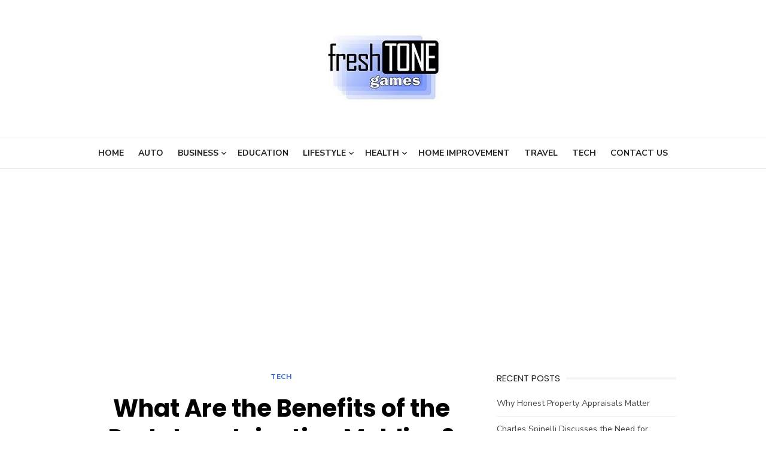

--- FILE ---
content_type: text/html; charset=UTF-8
request_url: https://freshtonegames.com/what-are-the-benefits-of-the-prototype-injection-molding/
body_size: 17211
content:
<!DOCTYPE html>
<html lang="en-US">
<head>
	<meta charset="UTF-8">
	<meta name="viewport" content="width=device-width, initial-scale=1">
	<link rel="profile" href="http://gmpg.org/xfn/11">
		<link rel="pingback" href="https://freshtonegames.com/xmlrpc.php">
		<title>What Are the Benefits of the Prototype Injection Molding? | Freshtonegames.com</title>
    <style>
        #wpadminbar #wp-admin-bar-p404_free_top_button .ab-icon:before {
            content: "\f103";
            color:red;
            top: 2px;
        }
    </style>
    <meta name='robots' content='max-image-preview:large' />
	<style>img:is([sizes="auto" i], [sizes^="auto," i]) { contain-intrinsic-size: 3000px 1500px }</style>
	
<!-- All In One SEO Pack 3.6.2[260,340] -->
<meta name="description"  content="In various industries, prototype injection moldingis accessed for the production of the machine parts. It becomes one of the highly necessary methods to produce the parts to complete" />

<script type="application/ld+json" class="aioseop-schema">{"@context":"https://schema.org","@graph":[{"@type":"Organization","@id":"https://freshtonegames.com/#organization","url":"https://freshtonegames.com/","name":"My Blog","sameAs":[],"logo":{"@type":"ImageObject","@id":"https://freshtonegames.com/#logo","url":"https://freshtonegames.com/wp-content/uploads/2019/10/cropped-freshtonegames.jpg","caption":""},"image":{"@id":"https://freshtonegames.com/#logo"}},{"@type":"WebSite","@id":"https://freshtonegames.com/#website","url":"https://freshtonegames.com/","name":"My Blog","publisher":{"@id":"https://freshtonegames.com/#organization"}},{"@type":"WebPage","@id":"https://freshtonegames.com/what-are-the-benefits-of-the-prototype-injection-molding/#webpage","url":"https://freshtonegames.com/what-are-the-benefits-of-the-prototype-injection-molding/","inLanguage":"en-US","name":"What Are the Benefits of the Prototype Injection Molding?","isPartOf":{"@id":"https://freshtonegames.com/#website"},"breadcrumb":{"@id":"https://freshtonegames.com/what-are-the-benefits-of-the-prototype-injection-molding/#breadcrumblist"},"description":"In various industries, prototype injection moldingis accessed for the production of the machine parts. It becomes one of the highly necessary methods to produce the parts to complete","image":{"@type":"ImageObject","@id":"https://freshtonegames.com/what-are-the-benefits-of-the-prototype-injection-molding/#primaryimage","url":"https://freshtonegames.com/wp-content/uploads/2019/11/Benefits-of-the-Prototype-Injection-Molding.png","width":1029,"height":781},"primaryImageOfPage":{"@id":"https://freshtonegames.com/what-are-the-benefits-of-the-prototype-injection-molding/#primaryimage"},"datePublished":"2019-11-04T15:45:54+00:00","dateModified":"2019-11-04T15:45:54+00:00"},{"@type":"Article","@id":"https://freshtonegames.com/what-are-the-benefits-of-the-prototype-injection-molding/#article","isPartOf":{"@id":"https://freshtonegames.com/what-are-the-benefits-of-the-prototype-injection-molding/#webpage"},"author":{"@id":"https://freshtonegames.com/author/admin/#author"},"headline":"What Are the Benefits of the Prototype Injection Molding?","datePublished":"2019-11-04T15:45:54+00:00","dateModified":"2019-11-04T15:45:54+00:00","commentCount":0,"mainEntityOfPage":{"@id":"https://freshtonegames.com/what-are-the-benefits-of-the-prototype-injection-molding/#webpage"},"publisher":{"@id":"https://freshtonegames.com/#organization"},"articleSection":"Tech","image":{"@type":"ImageObject","@id":"https://freshtonegames.com/what-are-the-benefits-of-the-prototype-injection-molding/#primaryimage","url":"https://freshtonegames.com/wp-content/uploads/2019/11/Benefits-of-the-Prototype-Injection-Molding.png","width":1029,"height":781}},{"@type":"Person","@id":"https://freshtonegames.com/author/admin/#author","name":"admin","sameAs":[],"image":{"@type":"ImageObject","@id":"https://freshtonegames.com/#personlogo","url":"https://secure.gravatar.com/avatar/b9d7e9ea181ed517173a1ca2bf2a3ad26258f8740ca63cec0ced806cfd3d27f2?s=96&d=mm&r=g","width":96,"height":96,"caption":"admin"}},{"@type":"BreadcrumbList","@id":"https://freshtonegames.com/what-are-the-benefits-of-the-prototype-injection-molding/#breadcrumblist","itemListElement":[{"@type":"ListItem","position":1,"item":{"@type":"WebPage","@id":"https://freshtonegames.com/","url":"https://freshtonegames.com/","name":"Fresh Tone Games Latest News Portal | Freshtonegames.com"}},{"@type":"ListItem","position":2,"item":{"@type":"WebPage","@id":"https://freshtonegames.com/what-are-the-benefits-of-the-prototype-injection-molding/","url":"https://freshtonegames.com/what-are-the-benefits-of-the-prototype-injection-molding/","name":"What Are the Benefits of the Prototype Injection Molding?"}}]}]}</script>
<link rel="canonical" href="https://freshtonegames.com/what-are-the-benefits-of-the-prototype-injection-molding/" />
<!-- All In One SEO Pack -->
<link rel='dns-prefetch' href='//fonts.googleapis.com' />
<link href='https://fonts.gstatic.com' crossorigin rel='preconnect' />
<link rel="alternate" type="application/rss+xml" title="My Blog &raquo; Feed" href="https://freshtonegames.com/feed/" />
<link rel="alternate" type="application/rss+xml" title="My Blog &raquo; Comments Feed" href="https://freshtonegames.com/comments/feed/" />
<link rel="alternate" type="application/rss+xml" title="My Blog &raquo; What Are the Benefits of the Prototype Injection Molding? Comments Feed" href="https://freshtonegames.com/what-are-the-benefits-of-the-prototype-injection-molding/feed/" />
<script type="text/javascript">
/* <![CDATA[ */
window._wpemojiSettings = {"baseUrl":"https:\/\/s.w.org\/images\/core\/emoji\/16.0.1\/72x72\/","ext":".png","svgUrl":"https:\/\/s.w.org\/images\/core\/emoji\/16.0.1\/svg\/","svgExt":".svg","source":{"concatemoji":"https:\/\/freshtonegames.com\/wp-includes\/js\/wp-emoji-release.min.js?ver=6.8.3"}};
/*! This file is auto-generated */
!function(s,n){var o,i,e;function c(e){try{var t={supportTests:e,timestamp:(new Date).valueOf()};sessionStorage.setItem(o,JSON.stringify(t))}catch(e){}}function p(e,t,n){e.clearRect(0,0,e.canvas.width,e.canvas.height),e.fillText(t,0,0);var t=new Uint32Array(e.getImageData(0,0,e.canvas.width,e.canvas.height).data),a=(e.clearRect(0,0,e.canvas.width,e.canvas.height),e.fillText(n,0,0),new Uint32Array(e.getImageData(0,0,e.canvas.width,e.canvas.height).data));return t.every(function(e,t){return e===a[t]})}function u(e,t){e.clearRect(0,0,e.canvas.width,e.canvas.height),e.fillText(t,0,0);for(var n=e.getImageData(16,16,1,1),a=0;a<n.data.length;a++)if(0!==n.data[a])return!1;return!0}function f(e,t,n,a){switch(t){case"flag":return n(e,"\ud83c\udff3\ufe0f\u200d\u26a7\ufe0f","\ud83c\udff3\ufe0f\u200b\u26a7\ufe0f")?!1:!n(e,"\ud83c\udde8\ud83c\uddf6","\ud83c\udde8\u200b\ud83c\uddf6")&&!n(e,"\ud83c\udff4\udb40\udc67\udb40\udc62\udb40\udc65\udb40\udc6e\udb40\udc67\udb40\udc7f","\ud83c\udff4\u200b\udb40\udc67\u200b\udb40\udc62\u200b\udb40\udc65\u200b\udb40\udc6e\u200b\udb40\udc67\u200b\udb40\udc7f");case"emoji":return!a(e,"\ud83e\udedf")}return!1}function g(e,t,n,a){var r="undefined"!=typeof WorkerGlobalScope&&self instanceof WorkerGlobalScope?new OffscreenCanvas(300,150):s.createElement("canvas"),o=r.getContext("2d",{willReadFrequently:!0}),i=(o.textBaseline="top",o.font="600 32px Arial",{});return e.forEach(function(e){i[e]=t(o,e,n,a)}),i}function t(e){var t=s.createElement("script");t.src=e,t.defer=!0,s.head.appendChild(t)}"undefined"!=typeof Promise&&(o="wpEmojiSettingsSupports",i=["flag","emoji"],n.supports={everything:!0,everythingExceptFlag:!0},e=new Promise(function(e){s.addEventListener("DOMContentLoaded",e,{once:!0})}),new Promise(function(t){var n=function(){try{var e=JSON.parse(sessionStorage.getItem(o));if("object"==typeof e&&"number"==typeof e.timestamp&&(new Date).valueOf()<e.timestamp+604800&&"object"==typeof e.supportTests)return e.supportTests}catch(e){}return null}();if(!n){if("undefined"!=typeof Worker&&"undefined"!=typeof OffscreenCanvas&&"undefined"!=typeof URL&&URL.createObjectURL&&"undefined"!=typeof Blob)try{var e="postMessage("+g.toString()+"("+[JSON.stringify(i),f.toString(),p.toString(),u.toString()].join(",")+"));",a=new Blob([e],{type:"text/javascript"}),r=new Worker(URL.createObjectURL(a),{name:"wpTestEmojiSupports"});return void(r.onmessage=function(e){c(n=e.data),r.terminate(),t(n)})}catch(e){}c(n=g(i,f,p,u))}t(n)}).then(function(e){for(var t in e)n.supports[t]=e[t],n.supports.everything=n.supports.everything&&n.supports[t],"flag"!==t&&(n.supports.everythingExceptFlag=n.supports.everythingExceptFlag&&n.supports[t]);n.supports.everythingExceptFlag=n.supports.everythingExceptFlag&&!n.supports.flag,n.DOMReady=!1,n.readyCallback=function(){n.DOMReady=!0}}).then(function(){return e}).then(function(){var e;n.supports.everything||(n.readyCallback(),(e=n.source||{}).concatemoji?t(e.concatemoji):e.wpemoji&&e.twemoji&&(t(e.twemoji),t(e.wpemoji)))}))}((window,document),window._wpemojiSettings);
/* ]]> */
</script>
		<style type="text/css">
			.epvc-eye {
				margin-right: 3px;
				width: 13px;
				display: inline-block;
				height: 13px;
				border: solid 1px #000;
				border-radius:  75% 15%;
				position: relative;
				transform: rotate(45deg);
			}
			.epvc-eye:before {
				content: '';
				display: block;
				position: absolute;
				width: 5px;
				height: 5px;
				border: solid 1px #000;
				border-radius: 50%;
				left: 3px;
				top: 3px;
			}
		</style>
	<style id='wp-emoji-styles-inline-css' type='text/css'>

	img.wp-smiley, img.emoji {
		display: inline !important;
		border: none !important;
		box-shadow: none !important;
		height: 1em !important;
		width: 1em !important;
		margin: 0 0.07em !important;
		vertical-align: -0.1em !important;
		background: none !important;
		padding: 0 !important;
	}
</style>
<link rel='stylesheet' id='wp-block-library-css' href='https://freshtonegames.com/wp-includes/css/dist/block-library/style.min.css?ver=6.8.3' type='text/css' media='all' />
<style id='global-styles-inline-css' type='text/css'>
:root{--wp--preset--aspect-ratio--square: 1;--wp--preset--aspect-ratio--4-3: 4/3;--wp--preset--aspect-ratio--3-4: 3/4;--wp--preset--aspect-ratio--3-2: 3/2;--wp--preset--aspect-ratio--2-3: 2/3;--wp--preset--aspect-ratio--16-9: 16/9;--wp--preset--aspect-ratio--9-16: 9/16;--wp--preset--color--black: #000000;--wp--preset--color--cyan-bluish-gray: #abb8c3;--wp--preset--color--white: #ffffff;--wp--preset--color--pale-pink: #f78da7;--wp--preset--color--vivid-red: #cf2e2e;--wp--preset--color--luminous-vivid-orange: #ff6900;--wp--preset--color--luminous-vivid-amber: #fcb900;--wp--preset--color--light-green-cyan: #7bdcb5;--wp--preset--color--vivid-green-cyan: #00d084;--wp--preset--color--pale-cyan-blue: #8ed1fc;--wp--preset--color--vivid-cyan-blue: #0693e3;--wp--preset--color--vivid-purple: #9b51e0;--wp--preset--color--dark-gray: #222222;--wp--preset--color--medium-gray: #444444;--wp--preset--color--light-gray: #888888;--wp--preset--color--accent: #2e64e6;--wp--preset--gradient--vivid-cyan-blue-to-vivid-purple: linear-gradient(135deg,rgba(6,147,227,1) 0%,rgb(155,81,224) 100%);--wp--preset--gradient--light-green-cyan-to-vivid-green-cyan: linear-gradient(135deg,rgb(122,220,180) 0%,rgb(0,208,130) 100%);--wp--preset--gradient--luminous-vivid-amber-to-luminous-vivid-orange: linear-gradient(135deg,rgba(252,185,0,1) 0%,rgba(255,105,0,1) 100%);--wp--preset--gradient--luminous-vivid-orange-to-vivid-red: linear-gradient(135deg,rgba(255,105,0,1) 0%,rgb(207,46,46) 100%);--wp--preset--gradient--very-light-gray-to-cyan-bluish-gray: linear-gradient(135deg,rgb(238,238,238) 0%,rgb(169,184,195) 100%);--wp--preset--gradient--cool-to-warm-spectrum: linear-gradient(135deg,rgb(74,234,220) 0%,rgb(151,120,209) 20%,rgb(207,42,186) 40%,rgb(238,44,130) 60%,rgb(251,105,98) 80%,rgb(254,248,76) 100%);--wp--preset--gradient--blush-light-purple: linear-gradient(135deg,rgb(255,206,236) 0%,rgb(152,150,240) 100%);--wp--preset--gradient--blush-bordeaux: linear-gradient(135deg,rgb(254,205,165) 0%,rgb(254,45,45) 50%,rgb(107,0,62) 100%);--wp--preset--gradient--luminous-dusk: linear-gradient(135deg,rgb(255,203,112) 0%,rgb(199,81,192) 50%,rgb(65,88,208) 100%);--wp--preset--gradient--pale-ocean: linear-gradient(135deg,rgb(255,245,203) 0%,rgb(182,227,212) 50%,rgb(51,167,181) 100%);--wp--preset--gradient--electric-grass: linear-gradient(135deg,rgb(202,248,128) 0%,rgb(113,206,126) 100%);--wp--preset--gradient--midnight: linear-gradient(135deg,rgb(2,3,129) 0%,rgb(40,116,252) 100%);--wp--preset--font-size--small: 14px;--wp--preset--font-size--medium: 18px;--wp--preset--font-size--large: 20px;--wp--preset--font-size--x-large: 32px;--wp--preset--font-size--normal: 16px;--wp--preset--font-size--larger: 24px;--wp--preset--font-size--huge: 48px;--wp--preset--spacing--20: 0.44rem;--wp--preset--spacing--30: 0.67rem;--wp--preset--spacing--40: 1rem;--wp--preset--spacing--50: 1.5rem;--wp--preset--spacing--60: 2.25rem;--wp--preset--spacing--70: 3.38rem;--wp--preset--spacing--80: 5.06rem;--wp--preset--shadow--natural: 6px 6px 9px rgba(0, 0, 0, 0.2);--wp--preset--shadow--deep: 12px 12px 50px rgba(0, 0, 0, 0.4);--wp--preset--shadow--sharp: 6px 6px 0px rgba(0, 0, 0, 0.2);--wp--preset--shadow--outlined: 6px 6px 0px -3px rgba(255, 255, 255, 1), 6px 6px rgba(0, 0, 0, 1);--wp--preset--shadow--crisp: 6px 6px 0px rgba(0, 0, 0, 1);}:root { --wp--style--global--content-size: 760px;--wp--style--global--wide-size: 1160px; }:where(body) { margin: 0; }.wp-site-blocks > .alignleft { float: left; margin-right: 2em; }.wp-site-blocks > .alignright { float: right; margin-left: 2em; }.wp-site-blocks > .aligncenter { justify-content: center; margin-left: auto; margin-right: auto; }:where(.wp-site-blocks) > * { margin-block-start: 20px; margin-block-end: 0; }:where(.wp-site-blocks) > :first-child { margin-block-start: 0; }:where(.wp-site-blocks) > :last-child { margin-block-end: 0; }:root { --wp--style--block-gap: 20px; }:root :where(.is-layout-flow) > :first-child{margin-block-start: 0;}:root :where(.is-layout-flow) > :last-child{margin-block-end: 0;}:root :where(.is-layout-flow) > *{margin-block-start: 20px;margin-block-end: 0;}:root :where(.is-layout-constrained) > :first-child{margin-block-start: 0;}:root :where(.is-layout-constrained) > :last-child{margin-block-end: 0;}:root :where(.is-layout-constrained) > *{margin-block-start: 20px;margin-block-end: 0;}:root :where(.is-layout-flex){gap: 20px;}:root :where(.is-layout-grid){gap: 20px;}.is-layout-flow > .alignleft{float: left;margin-inline-start: 0;margin-inline-end: 2em;}.is-layout-flow > .alignright{float: right;margin-inline-start: 2em;margin-inline-end: 0;}.is-layout-flow > .aligncenter{margin-left: auto !important;margin-right: auto !important;}.is-layout-constrained > .alignleft{float: left;margin-inline-start: 0;margin-inline-end: 2em;}.is-layout-constrained > .alignright{float: right;margin-inline-start: 2em;margin-inline-end: 0;}.is-layout-constrained > .aligncenter{margin-left: auto !important;margin-right: auto !important;}.is-layout-constrained > :where(:not(.alignleft):not(.alignright):not(.alignfull)){max-width: var(--wp--style--global--content-size);margin-left: auto !important;margin-right: auto !important;}.is-layout-constrained > .alignwide{max-width: var(--wp--style--global--wide-size);}body .is-layout-flex{display: flex;}.is-layout-flex{flex-wrap: wrap;align-items: center;}.is-layout-flex > :is(*, div){margin: 0;}body .is-layout-grid{display: grid;}.is-layout-grid > :is(*, div){margin: 0;}body{color: #222;font-family: Nunito Sans, -apple-system, BlinkMacSystemFont, Segoe UI, Roboto, Oxygen-Sans, Ubuntu, Cantarell, Helvetica Neue, sans-serif;font-size: 18px;line-height: 1.75;padding-top: 0px;padding-right: 0px;padding-bottom: 0px;padding-left: 0px;}a:where(:not(.wp-element-button)){text-decoration: underline;}h1, h2, h3, h4, h5, h6{color: #000;font-family: Poppins, -apple-system, BlinkMacSystemFont, Segoe UI, Roboto, Oxygen-Sans, Ubuntu, Cantarell, Helvetica Neue, sans-serif;}:root :where(.wp-element-button, .wp-block-button__link){background-color: #222;border-radius: 128px;border-width: 0;color: #fff;font-family: inherit;font-size: inherit;line-height: inherit;padding-top: 6px;padding-right: 20px;padding-bottom: 6px;padding-left: 20px;text-decoration: none;}.has-black-color{color: var(--wp--preset--color--black) !important;}.has-cyan-bluish-gray-color{color: var(--wp--preset--color--cyan-bluish-gray) !important;}.has-white-color{color: var(--wp--preset--color--white) !important;}.has-pale-pink-color{color: var(--wp--preset--color--pale-pink) !important;}.has-vivid-red-color{color: var(--wp--preset--color--vivid-red) !important;}.has-luminous-vivid-orange-color{color: var(--wp--preset--color--luminous-vivid-orange) !important;}.has-luminous-vivid-amber-color{color: var(--wp--preset--color--luminous-vivid-amber) !important;}.has-light-green-cyan-color{color: var(--wp--preset--color--light-green-cyan) !important;}.has-vivid-green-cyan-color{color: var(--wp--preset--color--vivid-green-cyan) !important;}.has-pale-cyan-blue-color{color: var(--wp--preset--color--pale-cyan-blue) !important;}.has-vivid-cyan-blue-color{color: var(--wp--preset--color--vivid-cyan-blue) !important;}.has-vivid-purple-color{color: var(--wp--preset--color--vivid-purple) !important;}.has-dark-gray-color{color: var(--wp--preset--color--dark-gray) !important;}.has-medium-gray-color{color: var(--wp--preset--color--medium-gray) !important;}.has-light-gray-color{color: var(--wp--preset--color--light-gray) !important;}.has-accent-color{color: var(--wp--preset--color--accent) !important;}.has-black-background-color{background-color: var(--wp--preset--color--black) !important;}.has-cyan-bluish-gray-background-color{background-color: var(--wp--preset--color--cyan-bluish-gray) !important;}.has-white-background-color{background-color: var(--wp--preset--color--white) !important;}.has-pale-pink-background-color{background-color: var(--wp--preset--color--pale-pink) !important;}.has-vivid-red-background-color{background-color: var(--wp--preset--color--vivid-red) !important;}.has-luminous-vivid-orange-background-color{background-color: var(--wp--preset--color--luminous-vivid-orange) !important;}.has-luminous-vivid-amber-background-color{background-color: var(--wp--preset--color--luminous-vivid-amber) !important;}.has-light-green-cyan-background-color{background-color: var(--wp--preset--color--light-green-cyan) !important;}.has-vivid-green-cyan-background-color{background-color: var(--wp--preset--color--vivid-green-cyan) !important;}.has-pale-cyan-blue-background-color{background-color: var(--wp--preset--color--pale-cyan-blue) !important;}.has-vivid-cyan-blue-background-color{background-color: var(--wp--preset--color--vivid-cyan-blue) !important;}.has-vivid-purple-background-color{background-color: var(--wp--preset--color--vivid-purple) !important;}.has-dark-gray-background-color{background-color: var(--wp--preset--color--dark-gray) !important;}.has-medium-gray-background-color{background-color: var(--wp--preset--color--medium-gray) !important;}.has-light-gray-background-color{background-color: var(--wp--preset--color--light-gray) !important;}.has-accent-background-color{background-color: var(--wp--preset--color--accent) !important;}.has-black-border-color{border-color: var(--wp--preset--color--black) !important;}.has-cyan-bluish-gray-border-color{border-color: var(--wp--preset--color--cyan-bluish-gray) !important;}.has-white-border-color{border-color: var(--wp--preset--color--white) !important;}.has-pale-pink-border-color{border-color: var(--wp--preset--color--pale-pink) !important;}.has-vivid-red-border-color{border-color: var(--wp--preset--color--vivid-red) !important;}.has-luminous-vivid-orange-border-color{border-color: var(--wp--preset--color--luminous-vivid-orange) !important;}.has-luminous-vivid-amber-border-color{border-color: var(--wp--preset--color--luminous-vivid-amber) !important;}.has-light-green-cyan-border-color{border-color: var(--wp--preset--color--light-green-cyan) !important;}.has-vivid-green-cyan-border-color{border-color: var(--wp--preset--color--vivid-green-cyan) !important;}.has-pale-cyan-blue-border-color{border-color: var(--wp--preset--color--pale-cyan-blue) !important;}.has-vivid-cyan-blue-border-color{border-color: var(--wp--preset--color--vivid-cyan-blue) !important;}.has-vivid-purple-border-color{border-color: var(--wp--preset--color--vivid-purple) !important;}.has-dark-gray-border-color{border-color: var(--wp--preset--color--dark-gray) !important;}.has-medium-gray-border-color{border-color: var(--wp--preset--color--medium-gray) !important;}.has-light-gray-border-color{border-color: var(--wp--preset--color--light-gray) !important;}.has-accent-border-color{border-color: var(--wp--preset--color--accent) !important;}.has-vivid-cyan-blue-to-vivid-purple-gradient-background{background: var(--wp--preset--gradient--vivid-cyan-blue-to-vivid-purple) !important;}.has-light-green-cyan-to-vivid-green-cyan-gradient-background{background: var(--wp--preset--gradient--light-green-cyan-to-vivid-green-cyan) !important;}.has-luminous-vivid-amber-to-luminous-vivid-orange-gradient-background{background: var(--wp--preset--gradient--luminous-vivid-amber-to-luminous-vivid-orange) !important;}.has-luminous-vivid-orange-to-vivid-red-gradient-background{background: var(--wp--preset--gradient--luminous-vivid-orange-to-vivid-red) !important;}.has-very-light-gray-to-cyan-bluish-gray-gradient-background{background: var(--wp--preset--gradient--very-light-gray-to-cyan-bluish-gray) !important;}.has-cool-to-warm-spectrum-gradient-background{background: var(--wp--preset--gradient--cool-to-warm-spectrum) !important;}.has-blush-light-purple-gradient-background{background: var(--wp--preset--gradient--blush-light-purple) !important;}.has-blush-bordeaux-gradient-background{background: var(--wp--preset--gradient--blush-bordeaux) !important;}.has-luminous-dusk-gradient-background{background: var(--wp--preset--gradient--luminous-dusk) !important;}.has-pale-ocean-gradient-background{background: var(--wp--preset--gradient--pale-ocean) !important;}.has-electric-grass-gradient-background{background: var(--wp--preset--gradient--electric-grass) !important;}.has-midnight-gradient-background{background: var(--wp--preset--gradient--midnight) !important;}.has-small-font-size{font-size: var(--wp--preset--font-size--small) !important;}.has-medium-font-size{font-size: var(--wp--preset--font-size--medium) !important;}.has-large-font-size{font-size: var(--wp--preset--font-size--large) !important;}.has-x-large-font-size{font-size: var(--wp--preset--font-size--x-large) !important;}.has-normal-font-size{font-size: var(--wp--preset--font-size--normal) !important;}.has-larger-font-size{font-size: var(--wp--preset--font-size--larger) !important;}.has-huge-font-size{font-size: var(--wp--preset--font-size--huge) !important;}
:root :where(.wp-block-pullquote){font-size: 1.5em;line-height: 1.6;}
:root :where(.wp-block-separator){border-color: #eeeeee;border-width: 0 0 1px 0;border-style: solid;}:root :where(.wp-block-separator:not(.is-style-wide):not(.is-style-dots):not(.alignwide):not(.alignfull)){width: 100px;border-bottom-width: 4px;}
</style>
<link rel='stylesheet' id='type-fonts-css' href='https://fonts.googleapis.com/css?family=Nunito+Sans%3A400%2C700%2C300%2C400italic%2C700italic%7CPoppins%3A400%2C700&#038;subset=latin%2Clatin-ext&#038;display=swap' type='text/css' media='all' />
<link rel='stylesheet' id='type-material-icons-css' href='https://fonts.googleapis.com/icon?family=Material+Icons&#038;display=swap' type='text/css' media='all' />
<link rel='stylesheet' id='type-style-css' href='https://freshtonegames.com/wp-content/themes/type/style.css?ver=1.1.7' type='text/css' media='all' />
<style id='type-style-inline-css' type='text/css'>

	.site-logo {max-width: none;}
	.site-logo .custom-logo-link {
		display: inline-block;
		line-height: 1;
	}.site-logo .custom-logo-link {max-width: 100%;}.header-image {padding-top: 20px;padding-bottom: 20px;}
		.header-image:before {
		content: '';
		position: absolute;
		left: 0;
		top: 0;
		width: 100%;
		height: 100%;
		background-color: #000;
		}.header-image:before {opacity: 0.40;}
</style>
<link rel='stylesheet' id='type-social-icons-css' href='https://freshtonegames.com/wp-content/themes/type/assets/css/social-icons.css?ver=1.0.0' type='text/css' media='all' />
<link rel="https://api.w.org/" href="https://freshtonegames.com/wp-json/" /><link rel="alternate" title="JSON" type="application/json" href="https://freshtonegames.com/wp-json/wp/v2/posts/240" /><link rel="EditURI" type="application/rsd+xml" title="RSD" href="https://freshtonegames.com/xmlrpc.php?rsd" />
<meta name="generator" content="WordPress 6.8.3" />
<link rel='shortlink' href='https://freshtonegames.com/?p=240' />
<link rel="alternate" title="oEmbed (JSON)" type="application/json+oembed" href="https://freshtonegames.com/wp-json/oembed/1.0/embed?url=https%3A%2F%2Ffreshtonegames.com%2Fwhat-are-the-benefits-of-the-prototype-injection-molding%2F" />
<link rel="alternate" title="oEmbed (XML)" type="text/xml+oembed" href="https://freshtonegames.com/wp-json/oembed/1.0/embed?url=https%3A%2F%2Ffreshtonegames.com%2Fwhat-are-the-benefits-of-the-prototype-injection-molding%2F&#038;format=xml" />
<!-- MagenetMonetization V: 1.0.29.3--><!-- MagenetMonetization 1 --><!-- MagenetMonetization 1.1 --><link rel="icon" href="https://freshtonegames.com/wp-content/uploads/2019/10/cropped-freshtonegames-1-32x32.jpg" sizes="32x32" />
<link rel="icon" href="https://freshtonegames.com/wp-content/uploads/2019/10/cropped-freshtonegames-1-192x192.jpg" sizes="192x192" />
<link rel="apple-touch-icon" href="https://freshtonegames.com/wp-content/uploads/2019/10/cropped-freshtonegames-1-180x180.jpg" />
<meta name="msapplication-TileImage" content="https://freshtonegames.com/wp-content/uploads/2019/10/cropped-freshtonegames-1-270x270.jpg" />
	<meta name="adxom-verification" content="1gnitsoptseugdiap31453eeec728f1445901f827ceee">
<script data-ad-client="ca-pub-8288407026647732" async src="https://pagead2.googlesyndication.com/pagead/js/adsbygoogle.js"></script>
<meta name="robots" content="noodp" />
<meta name="robots" content="index, follow" />
</head>
<body class="wp-singular post-template-default single single-post postid-240 single-format-standard wp-custom-logo wp-embed-responsive wp-theme-type header-layout1 fimg-classic content-sidebar" >

<a class="skip-link screen-reader-text" href="#content">Skip to content</a>
<div id="page" class="site">

	<div class="mobile-navbar clear">
		<div id="menu-toggle" on="tap:AMP.setState({ampmenu: !ampmenu})" class="menu-toggle" title="Menu">
			<span class="button-toggle"></span>
		</div>
		<div class="top-search"><span id="top-search-button" class="top-search-button"><i class="search-icon"></i></span>
<form role="search" method="get" class="search-form clear" action="https://freshtonegames.com/">
	<label>
		<span class="screen-reader-text">Search for:</span>
		<input type="search" id="s" class="search-field" placeholder="Search &hellip;" value="" name="s" />
	</label>
	<button type="submit" class="search-submit">
		<i class="material-icons md-20 md-middle">&#xE8B6;</i> <span class="screen-reader-text">
		Search</span>
	</button>
</form>
</div>	</div>
	<div id="mobile-sidebar" [class]="ampmenu ? 'mobile-sidebar toggled-on' : 'mobile-sidebar'"  class="mobile-sidebar">
		
	<nav id="mobile-navigation" class="main-navigation mobile-navigation" aria-label="Mobile Menu">
		<ul id="mobile-menu" class="main-menu mobile-menu"><li id="menu-item-55" class="menu-item menu-item-type-custom menu-item-object-custom menu-item-home menu-item-55"><a href="https://freshtonegames.com">Home</a></li>
<li id="menu-item-51" class="menu-item menu-item-type-taxonomy menu-item-object-category menu-item-51"><a href="https://freshtonegames.com/category/auto/">Auto</a></li>
<li id="menu-item-52" class="menu-item menu-item-type-taxonomy menu-item-object-category menu-item-has-children menu-item-52"><a href="https://freshtonegames.com/category/business/">Business</a><button class="dropdown-toggle" aria-expanded="false"><span class="screen-reader-text">Show sub menu</span></button>
<ul class="sub-menu">
	<li id="menu-item-43" class="menu-item menu-item-type-taxonomy menu-item-object-category menu-item-43"><a href="https://freshtonegames.com/category/finance/">Finance</a></li>
</ul>
</li>
<li id="menu-item-41" class="menu-item menu-item-type-taxonomy menu-item-object-category menu-item-41"><a href="https://freshtonegames.com/category/education/">Education</a></li>
<li id="menu-item-53" class="menu-item menu-item-type-taxonomy menu-item-object-category menu-item-has-children menu-item-53"><a href="https://freshtonegames.com/category/lifestyle/">Lifestyle</a><button class="dropdown-toggle" aria-expanded="false"><span class="screen-reader-text">Show sub menu</span></button>
<ul class="sub-menu">
	<li id="menu-item-44" class="menu-item menu-item-type-taxonomy menu-item-object-category menu-item-44"><a href="https://freshtonegames.com/category/gift/">Gift</a></li>
	<li id="menu-item-47" class="menu-item menu-item-type-taxonomy menu-item-object-category menu-item-47"><a href="https://freshtonegames.com/category/shopping/">Shopping</a></li>
</ul>
</li>
<li id="menu-item-45" class="menu-item menu-item-type-taxonomy menu-item-object-category menu-item-has-children menu-item-45"><a href="https://freshtonegames.com/category/health/">Health</a><button class="dropdown-toggle" aria-expanded="false"><span class="screen-reader-text">Show sub menu</span></button>
<ul class="sub-menu">
	<li id="menu-item-48" class="menu-item menu-item-type-taxonomy menu-item-object-category menu-item-48"><a href="https://freshtonegames.com/category/supplement/">supplement</a></li>
</ul>
</li>
<li id="menu-item-46" class="menu-item menu-item-type-taxonomy menu-item-object-category menu-item-46"><a href="https://freshtonegames.com/category/home-improvement/">Home Improvement</a></li>
<li id="menu-item-49" class="menu-item menu-item-type-taxonomy menu-item-object-category menu-item-49"><a href="https://freshtonegames.com/category/travel/">Travel</a></li>
<li id="menu-item-54" class="menu-item menu-item-type-taxonomy menu-item-object-category current-post-ancestor current-menu-parent current-post-parent menu-item-54"><a href="https://freshtonegames.com/category/tech/">Tech</a></li>
<li id="menu-item-1125" class="menu-item menu-item-type-post_type menu-item-object-page menu-item-1125"><a href="https://freshtonegames.com/contact-us/">Contact Us</a></li>
</ul>	</nav>
	</div>

	<header id="masthead" class="site-header " role="banner">
		
	<div class="site-title-centered">
		
					
				<div class="site-branding">
								<p class="site-title site-logo"><a href="https://freshtonegames.com/" class="custom-logo-link" rel="home"><img width="200" height="120" src="https://freshtonegames.com/wp-content/uploads/2019/10/cropped-freshtonegames.jpg" class="custom-logo" alt="My Blog" decoding="async" /></a></p>
												
	<nav class="social-links" aria-label="Social Menu">
			</nav>
				</div><!-- .site-branding -->
				
							
			
		<div class="main-navbar">
			<div class="container">
				
	<nav id="site-navigation" class="main-navigation" role="navigation" aria-label="Main Menu">
		<ul id="main-menu" class="main-menu"><li class="menu-item menu-item-type-custom menu-item-object-custom menu-item-home menu-item-55"><a href="https://freshtonegames.com">Home</a></li>
<li class="menu-item menu-item-type-taxonomy menu-item-object-category menu-item-51"><a href="https://freshtonegames.com/category/auto/">Auto</a></li>
<li class="menu-item menu-item-type-taxonomy menu-item-object-category menu-item-has-children menu-item-52"><a href="https://freshtonegames.com/category/business/">Business</a>
<ul class="sub-menu">
	<li class="menu-item menu-item-type-taxonomy menu-item-object-category menu-item-43"><a href="https://freshtonegames.com/category/finance/">Finance</a></li>
</ul>
</li>
<li class="menu-item menu-item-type-taxonomy menu-item-object-category menu-item-41"><a href="https://freshtonegames.com/category/education/">Education</a></li>
<li class="menu-item menu-item-type-taxonomy menu-item-object-category menu-item-has-children menu-item-53"><a href="https://freshtonegames.com/category/lifestyle/">Lifestyle</a>
<ul class="sub-menu">
	<li class="menu-item menu-item-type-taxonomy menu-item-object-category menu-item-44"><a href="https://freshtonegames.com/category/gift/">Gift</a></li>
	<li class="menu-item menu-item-type-taxonomy menu-item-object-category menu-item-47"><a href="https://freshtonegames.com/category/shopping/">Shopping</a></li>
</ul>
</li>
<li class="menu-item menu-item-type-taxonomy menu-item-object-category menu-item-has-children menu-item-45"><a href="https://freshtonegames.com/category/health/">Health</a>
<ul class="sub-menu">
	<li class="menu-item menu-item-type-taxonomy menu-item-object-category menu-item-48"><a href="https://freshtonegames.com/category/supplement/">supplement</a></li>
</ul>
</li>
<li class="menu-item menu-item-type-taxonomy menu-item-object-category menu-item-46"><a href="https://freshtonegames.com/category/home-improvement/">Home Improvement</a></li>
<li class="menu-item menu-item-type-taxonomy menu-item-object-category menu-item-49"><a href="https://freshtonegames.com/category/travel/">Travel</a></li>
<li class="menu-item menu-item-type-taxonomy menu-item-object-category current-post-ancestor current-menu-parent current-post-parent menu-item-54"><a href="https://freshtonegames.com/category/tech/">Tech</a></li>
<li class="menu-item menu-item-type-post_type menu-item-object-page menu-item-1125"><a href="https://freshtonegames.com/contact-us/">Contact Us</a></li>
</ul>	</nav>
							</div>
		</div>
		
	</div>
		</header><!-- #masthead -->

	
	<div id="content" class="site-content">
		<div class="container">
			<div class="inside">

	
		
	<div id="primary" class="content-area">
		<main id="main" class="site-main" role="main">
	
		
<article id="post-240" class="post-240 post type-post status-publish format-standard has-post-thumbnail hentry category-tech">
		
		
		<header class="entry-header">
			<div class="entry-meta entry-category">
				<span class="cat-links"><a href="https://freshtonegames.com/category/tech/" rel="category tag">Tech</a></span>
			</div>
			<h1 class="entry-title"><span>What Are the Benefits of the Prototype Injection Molding?</span></h1>			<div class="entry-meta">
				<span class="posted-on"><span class="screen-reader-text">Posted on</span><a href="https://freshtonegames.com/what-are-the-benefits-of-the-prototype-injection-molding/" rel="bookmark"><time class="entry-date published updated" datetime="2019-11-04T15:45:54+00:00">November 4, 2019</time></a></span><span class="byline"><span class="author vcard"><img alt='' src='https://secure.gravatar.com/avatar/b9d7e9ea181ed517173a1ca2bf2a3ad26258f8740ca63cec0ced806cfd3d27f2?s=24&#038;d=mm&#038;r=g' srcset='https://secure.gravatar.com/avatar/b9d7e9ea181ed517173a1ca2bf2a3ad26258f8740ca63cec0ced806cfd3d27f2?s=48&#038;d=mm&#038;r=g 2x' class='avatar avatar-24 photo' height='24' width='24' decoding='async'/><span class="screen-reader-text">Author</span><a class="url fn n" href="https://freshtonegames.com/author/admin/">admin</a></span></span>			</div>
		</header><!-- .entry-header -->
					<figure class="entry-thumbnail">
				<img width="800" height="500" src="https://freshtonegames.com/wp-content/uploads/2019/11/Benefits-of-the-Prototype-Injection-Molding-800x500.png" class="attachment-type-large size-type-large wp-post-image" alt="Benefits of the Prototype Injection Molding" decoding="async" fetchpriority="high" />			</figure>
				
	
	<div class="entry-content">
		<!-- WordPress Ads Manager plugin by Crunchify.com - Top post Ad START --><div style="text-align:center;"><p><script async src="https://pagead2.googlesyndication.com/pagead/js/adsbygoogle.js?client=ca-pub-8288407026647732"
     crossorigin="anonymous"></script>
<!-- center ads -->
<ins class="adsbygoogle"
     style="display:inline-block;width:700px;height:300px"
     data-ad-client="ca-pub-8288407026647732"
     data-ad-slot="1716425805"></ins>
<script>
     (adsbygoogle = window.adsbygoogle || []).push({});
</script></p></div><!-- WordPress Ads Manager plugin by Crunchify.com - Top post Ad END --><div class='epvc-post-count'><span class='epvc-eye'></span>  <span class="epvc-count"> 1,612</span><span class='epvc-label'> Views</span></div><p style="text-align: justify;">In various industries, prototype injection moldingis accessed for the production of the machine parts. It becomes one of the highly necessary methods to produce the parts to complete your entire project. Usually, business owners use plastic injection molding, which is quite an expensive and long procedure as well.</p>
<p style="text-align: justify;">Because of the rapid growth in the technological field, it is definitely important to take some time and understand the method, which works the best for your project and gives great value for money. In the rapid prototyping production, it is extremely possible to take advantage of the rapid plastic injection molding parts/tools.</p><!-- WordPress Ads Manager plugin by Crunchify.com - Middle post Ad START --><div style="text-align:center;"><p><script async src="https://pagead2.googlesyndication.com/pagead/js/adsbygoogle.js?client=ca-pub-8288407026647732"
     crossorigin="anonymous"></script>
<!-- center ads -->
<ins class="adsbygoogle"
     style="display:inline-block;width:700px;height:300px"
     data-ad-client="ca-pub-8288407026647732"
     data-ad-slot="1716425805"></ins>
<script>
     (adsbygoogle = window.adsbygoogle || []).push({});
</script></p></div><!-- WordPress Ads Manager plugin by Crunchify.com - Middle post Ad END -->
<p style="text-align: justify;">Even though the process of the injection molding is similar to series production tooling, it is adapted to certain specifications. Keep reading to know the benefits of the prototype molding technology!</p>
<h2 style="text-align: justify;"><strong>What is the injection prototype molding?</strong></h2>
<p style="text-align: justify;">As the name suggests, the prototype molding is designed for the rapid production of the prototypes. It produces the plastic prototypes of up to thousands of parts. This method is specially designed to produce small series, prototypes, and samples instantly and economically. The properties of the injected parts are much similar to the series mold. However, the lifespan of the series mold is low when compared to injected parts. This is where the process of injection molding becomes the first choice of business people. This technology is highly preferred to the silicone mold, where the number of parts is considerable.</p>
<h2 style="text-align: justify;"><strong>Benefits of injection prototype molding</strong></h2>
<p style="text-align: justify;">Take a glance at the advantages you get from the <a href="https://www.apt-mold.com/"><strong>prototype injection molding</strong></a>.</p>
<p style="text-align: justify;">Since this process uses soft metal and aluminum alloy to produce prototypes, the concept risk is reduced a lot. This kind of material is much easier forthe machine when compared to metal. Additionally, the mold will not be included in all the first series functionalities. This process makes it easier and simpler to make adjustments as well as modifications to the cavities. It also provides greater flexibility at the prototyping stage and production of the transition series.</p>
<p style="text-align: justify;">Even though plastic injection molding is one of the expensive and costly prototyping technology, your initial investment will be reduced when opting for the prototype mold to deliver your parts. It also permits the production of numerous parts in a short time.</p>
<p style="text-align: justify;">This process accelerates the manufacturing process greatly. Within a short time, your first right material will be products, i.e., usually between two to four weeks. Based on the cavities&#8217; complexity, it is extremely faster than the machine. This is why it is considered as the best solution to increase speed.</p>
<p style="text-align: justify;">This prototype molding is one of the most efficient and economical prototyping solutions because it offers complex shapes, huge choices of materials, precise tolerance, and excellent finishing. With this molding, insert, and over-molding are also possible, and therefore, you can complete your project within a short time.</p>
<p style="text-align: justify;">Apart from these, you can avail of tons of benefits from this prototype molding process, but you need to engage with the right service provider.</p>
<!-- WordPress Ads Manager plugin by Crunchify.com - After post Ad START --><div style="text-align:center;"><p><script async src="https://pagead2.googlesyndication.com/pagead/js/adsbygoogle.js?client=ca-pub-8288407026647732"
     crossorigin="anonymous"></script>
<!-- center ads -->
<ins class="adsbygoogle"
     style="display:inline-block;width:700px;height:300px"
     data-ad-client="ca-pub-8288407026647732"
     data-ad-slot="1716425805"></ins>
<script>
     (adsbygoogle = window.adsbygoogle || []).push({});
</script></p></div><!-- WordPress Ads Manager plugin by Crunchify.com - After post Ad END -->	</div><!-- .entry-content -->

	<footer class="entry-footer">
		<span class="cat-links">Posted in <a href="https://freshtonegames.com/category/tech/" rel="category tag">Tech</a></span><span class="comments-link"><i class="material-icons">comment</i><a href="https://freshtonegames.com/what-are-the-benefits-of-the-prototype-injection-molding/#respond">Leave a Comment<span class="screen-reader-text"> on What Are the Benefits of the Prototype Injection Molding?</span></a></span>	</footer><!-- .entry-footer -->
	
</article><!-- #post-## -->


	<nav class="navigation post-navigation" aria-label="Posts">
		<h2 class="screen-reader-text">Post navigation</h2>
		<div class="nav-links"><div class="nav-previous"><a href="https://freshtonegames.com/safety-eyewear-protects-from-blindness/" rel="prev">Safety Eyewear Protects from Blindness</a></div><div class="nav-next"><a href="https://freshtonegames.com/best-bhojpuri-songs-by-sharda-sinha/" rel="next">Best Bhojpuri Songs by Sharda Sinha</a></div></div>
	</nav>
<div id="comments" class="comments-area">

		<div id="respond" class="comment-respond">
		<h3 id="reply-title" class="comment-reply-title">Leave a Reply <small><a rel="nofollow" id="cancel-comment-reply-link" href="/what-are-the-benefits-of-the-prototype-injection-molding/#respond" style="display:none;">Cancel reply</a></small></h3><p class="must-log-in">You must be <a href="https://freshtonegames.com/wp-login.php?redirect_to=https%3A%2F%2Ffreshtonegames.com%2Fwhat-are-the-benefits-of-the-prototype-injection-molding%2F">logged in</a> to post a comment.</p>	</div><!-- #respond -->
	
</div><!-- #comments -->

		</main><!-- #main -->
	</div><!-- #primary -->


<!-- MagenetMonetization 4 -->
<aside id="secondary" class="sidebar widget-area" role="complementary">
	
		<!-- MagenetMonetization 5 -->
		<section id="recent-posts-2" class="widget widget_recent_entries">
		<h3 class="widget-title"><span>Recent Posts</span></h3>
		<ul>
											<li>
					<a href="https://freshtonegames.com/why-honest-property-appraisals-matter/">Why Honest Property Appraisals Matter</a>
									</li>
											<li>
					<a href="https://freshtonegames.com/charles-spinelli-discusses-the-need-for-business-insurance/">Charles Spinelli Discusses the Need for Business Insurance</a>
									</li>
											<li>
					<a href="https://freshtonegames.com/how-to-secure-a-loan-against-mutual-funds-easily/">How to Secure a Loan against Mutual Funds Easily?</a>
									</li>
											<li>
					<a href="https://freshtonegames.com/facts-about-aluminum-fixed-access-ladders/">Facts About Aluminum Fixed Access Ladders</a>
									</li>
											<li>
					<a href="https://freshtonegames.com/how-to-buy-the-best-in-canal-hearing-aid/">How To Buy the Best in Canal Hearing Aid?</a>
									</li>
											<li>
					<a href="https://freshtonegames.com/how-professional-golf-course-planners-design-perfect-landscapes/">How Professional Golf Course Planners Design Perfect Landscapes</a>
									</li>
											<li>
					<a href="https://freshtonegames.com/steven-rindner-discusses-a-few-reasons-why-people-should-try-trail-running/">Steven Rindner Discusses A Few Reasons Why People Should Try Trail Running</a>
									</li>
											<li>
					<a href="https://freshtonegames.com/from-hair-free-to-radiant-skin-your-all-in-one-guide-to-natural-beauty-essentials/">From Hair-Free to Radiant Skin: Your All-In-One Guide to Natural Beauty Essentials</a>
									</li>
											<li>
					<a href="https://freshtonegames.com/upper-mustang-meets-annapurna-hidden-treasures-of-nepal/">Upper Mustang Meets Annapurna: Hidden Treasures of Nepal:</a>
									</li>
											<li>
					<a href="https://freshtonegames.com/suv-rentals-for-business-travel-balancing-comfort-and-professionalism/">SUV Rentals for Business Travel: Balancing Comfort and Professionalism</a>
									</li>
					</ul>

		</section><!-- MagenetMonetization 5 --><section id="text-2" class="widget widget_text">			<div class="textwidget"><p><script async src="https://pagead2.googlesyndication.com/pagead/js/adsbygoogle.js?client=ca-pub-8288407026647732"
     crossorigin="anonymous"></script><br />
<!-- sidebar 2026 --><br />
<ins class="adsbygoogle"
     style="display:inline-block;width:350px;height:600px"
     data-ad-client="ca-pub-8288407026647732"
     data-ad-slot="8622995319"></ins><br />
<script>
     (adsbygoogle = window.adsbygoogle || []).push({});
</script></p>
</div>
		</section><!-- MagenetMonetization 5 --><section id="tag_cloud-2" class="widget widget_tag_cloud"><h3 class="widget-title"><span>Tags News</span></h3><div class="tagcloud"><a href="https://freshtonegames.com/category/auto/" class="tag-cloud-link tag-link-12 tag-link-position-1" style="font-size: 17.916666666667pt;" aria-label="Auto (20 items)">Auto<span class="tag-link-count"> (20)</span></a>
<a href="https://freshtonegames.com/category/beauty/" class="tag-cloud-link tag-link-32 tag-link-position-2" style="font-size: 12.666666666667pt;" aria-label="Beauty (5 items)">Beauty<span class="tag-link-count"> (5)</span></a>
<a href="https://freshtonegames.com/category/business/" class="tag-cloud-link tag-link-13 tag-link-position-3" style="font-size: 22pt;" aria-label="Business (54 items)">Business<span class="tag-link-count"> (54)</span></a>
<a href="https://freshtonegames.com/category/digital-marketing/" class="tag-cloud-link tag-link-19 tag-link-position-4" style="font-size: 13.833333333333pt;" aria-label="Digital Marketing (7 items)">Digital Marketing<span class="tag-link-count"> (7)</span></a>
<a href="https://freshtonegames.com/category/education/" class="tag-cloud-link tag-link-7 tag-link-position-5" style="font-size: 15.194444444444pt;" aria-label="Education (10 items)">Education<span class="tag-link-count"> (10)</span></a>
<a href="https://freshtonegames.com/category/entertainment/" class="tag-cloud-link tag-link-4 tag-link-position-6" style="font-size: 13.347222222222pt;" aria-label="Entertainment (6 items)">Entertainment<span class="tag-link-count"> (6)</span></a>
<a href="https://freshtonegames.com/category/finance/" class="tag-cloud-link tag-link-8 tag-link-position-7" style="font-size: 17.916666666667pt;" aria-label="Finance (20 items)">Finance<span class="tag-link-count"> (20)</span></a>
<a href="https://freshtonegames.com/category/food/" class="tag-cloud-link tag-link-36 tag-link-position-8" style="font-size: 9.75pt;" aria-label="Food (2 items)">Food<span class="tag-link-count"> (2)</span></a>
<a href="https://freshtonegames.com/category/gift/" class="tag-cloud-link tag-link-2 tag-link-position-9" style="font-size: 13.833333333333pt;" aria-label="Gift (7 items)">Gift<span class="tag-link-count"> (7)</span></a>
<a href="https://freshtonegames.com/category/health/" class="tag-cloud-link tag-link-5 tag-link-position-10" style="font-size: 20.25pt;" aria-label="Health (35 items)">Health<span class="tag-link-count"> (35)</span></a>
<a href="https://freshtonegames.com/category/home-improvement/" class="tag-cloud-link tag-link-9 tag-link-position-11" style="font-size: 21.902777777778pt;" aria-label="Home Improvement (53 items)">Home Improvement<span class="tag-link-count"> (53)</span></a>
<a href="https://freshtonegames.com/category/insurance/" class="tag-cloud-link tag-link-30 tag-link-position-12" style="font-size: 13.347222222222pt;" aria-label="Insurance (6 items)">Insurance<span class="tag-link-count"> (6)</span></a>
<a href="https://freshtonegames.com/category/investment/" class="tag-cloud-link tag-link-34 tag-link-position-13" style="font-size: 8pt;" aria-label="Investment (1 item)">Investment<span class="tag-link-count"> (1)</span></a>
<a href="https://freshtonegames.com/category/jewelry/" class="tag-cloud-link tag-link-35 tag-link-position-14" style="font-size: 9.75pt;" aria-label="Jewelry (2 items)">Jewelry<span class="tag-link-count"> (2)</span></a>
<a href="https://freshtonegames.com/category/job/" class="tag-cloud-link tag-link-27 tag-link-position-15" style="font-size: 8pt;" aria-label="Job (1 item)">Job<span class="tag-link-count"> (1)</span></a>
<a href="https://freshtonegames.com/category/law/" class="tag-cloud-link tag-link-25 tag-link-position-16" style="font-size: 9.75pt;" aria-label="Law (2 items)">Law<span class="tag-link-count"> (2)</span></a>
<a href="https://freshtonegames.com/category/lifestyle/" class="tag-cloud-link tag-link-16 tag-link-position-17" style="font-size: 17.916666666667pt;" aria-label="Lifestyle (20 items)">Lifestyle<span class="tag-link-count"> (20)</span></a>
<a href="https://freshtonegames.com/category/loan/" class="tag-cloud-link tag-link-17 tag-link-position-18" style="font-size: 15.194444444444pt;" aria-label="Loan (10 items)">Loan<span class="tag-link-count"> (10)</span></a>
<a href="https://freshtonegames.com/category/news/" class="tag-cloud-link tag-link-15 tag-link-position-19" style="font-size: 9.75pt;" aria-label="News (2 items)">News<span class="tag-link-count"> (2)</span></a>
<a href="https://freshtonegames.com/category/real-estate/" class="tag-cloud-link tag-link-31 tag-link-position-20" style="font-size: 11.888888888889pt;" aria-label="Real Estate (4 items)">Real Estate<span class="tag-link-count"> (4)</span></a>
<a href="https://freshtonegames.com/category/shopping/" class="tag-cloud-link tag-link-3 tag-link-position-21" style="font-size: 10.916666666667pt;" aria-label="Shopping (3 items)">Shopping<span class="tag-link-count"> (3)</span></a>
<a href="https://freshtonegames.com/category/society/" class="tag-cloud-link tag-link-33 tag-link-position-22" style="font-size: 8pt;" aria-label="Society (1 item)">Society<span class="tag-link-count"> (1)</span></a>
<a href="https://freshtonegames.com/category/sports/" class="tag-cloud-link tag-link-18 tag-link-position-23" style="font-size: 15.875pt;" aria-label="Sports (12 items)">Sports<span class="tag-link-count"> (12)</span></a>
<a href="https://freshtonegames.com/category/supplement/" class="tag-cloud-link tag-link-6 tag-link-position-24" style="font-size: 8pt;" aria-label="supplement (1 item)">supplement<span class="tag-link-count"> (1)</span></a>
<a href="https://freshtonegames.com/category/tech/" class="tag-cloud-link tag-link-14 tag-link-position-25" style="font-size: 20.055555555556pt;" aria-label="Tech (34 items)">Tech<span class="tag-link-count"> (34)</span></a>
<a href="https://freshtonegames.com/category/travel/" class="tag-cloud-link tag-link-10 tag-link-position-26" style="font-size: 16.555555555556pt;" aria-label="Travel (14 items)">Travel<span class="tag-link-count"> (14)</span></a></div>
</section><!-- MagenetMonetization 5 --><section id="categories-2" class="widget widget_categories"><h3 class="widget-title"><span>Categories</span></h3>
			<ul>
					<li class="cat-item cat-item-12"><a href="https://freshtonegames.com/category/auto/">Auto</a>
</li>
	<li class="cat-item cat-item-32"><a href="https://freshtonegames.com/category/beauty/">Beauty</a>
</li>
	<li class="cat-item cat-item-13"><a href="https://freshtonegames.com/category/business/">Business</a>
</li>
	<li class="cat-item cat-item-19"><a href="https://freshtonegames.com/category/digital-marketing/">Digital Marketing</a>
</li>
	<li class="cat-item cat-item-7"><a href="https://freshtonegames.com/category/education/">Education</a>
</li>
	<li class="cat-item cat-item-4"><a href="https://freshtonegames.com/category/entertainment/">Entertainment</a>
</li>
	<li class="cat-item cat-item-8"><a href="https://freshtonegames.com/category/finance/">Finance</a>
</li>
	<li class="cat-item cat-item-36"><a href="https://freshtonegames.com/category/food/">Food</a>
</li>
	<li class="cat-item cat-item-2"><a href="https://freshtonegames.com/category/gift/">Gift</a>
</li>
	<li class="cat-item cat-item-5"><a href="https://freshtonegames.com/category/health/">Health</a>
</li>
	<li class="cat-item cat-item-9"><a href="https://freshtonegames.com/category/home-improvement/">Home Improvement</a>
</li>
	<li class="cat-item cat-item-30"><a href="https://freshtonegames.com/category/insurance/">Insurance</a>
</li>
	<li class="cat-item cat-item-34"><a href="https://freshtonegames.com/category/investment/">Investment</a>
</li>
	<li class="cat-item cat-item-35"><a href="https://freshtonegames.com/category/jewelry/">Jewelry</a>
</li>
	<li class="cat-item cat-item-27"><a href="https://freshtonegames.com/category/job/">Job</a>
</li>
	<li class="cat-item cat-item-25"><a href="https://freshtonegames.com/category/law/">Law</a>
</li>
	<li class="cat-item cat-item-16"><a href="https://freshtonegames.com/category/lifestyle/">Lifestyle</a>
</li>
	<li class="cat-item cat-item-17"><a href="https://freshtonegames.com/category/loan/">Loan</a>
</li>
	<li class="cat-item cat-item-15"><a href="https://freshtonegames.com/category/news/">News</a>
</li>
	<li class="cat-item cat-item-31"><a href="https://freshtonegames.com/category/real-estate/">Real Estate</a>
</li>
	<li class="cat-item cat-item-3"><a href="https://freshtonegames.com/category/shopping/">Shopping</a>
</li>
	<li class="cat-item cat-item-33"><a href="https://freshtonegames.com/category/society/">Society</a>
</li>
	<li class="cat-item cat-item-18"><a href="https://freshtonegames.com/category/sports/">Sports</a>
</li>
	<li class="cat-item cat-item-6"><a href="https://freshtonegames.com/category/supplement/">supplement</a>
</li>
	<li class="cat-item cat-item-14"><a href="https://freshtonegames.com/category/tech/">Tech</a>
</li>
	<li class="cat-item cat-item-10"><a href="https://freshtonegames.com/category/travel/">Travel</a>
</li>
			</ul>

			</section><!-- MagenetMonetization 5 -->
		<section id="recent-posts-4" class="widget widget_recent_entries">
		<h3 class="widget-title"><span>Random Post</span></h3>
		<ul>
											<li>
					<a href="https://freshtonegames.com/why-honest-property-appraisals-matter/">Why Honest Property Appraisals Matter</a>
									</li>
											<li>
					<a href="https://freshtonegames.com/charles-spinelli-discusses-the-need-for-business-insurance/">Charles Spinelli Discusses the Need for Business Insurance</a>
									</li>
											<li>
					<a href="https://freshtonegames.com/how-to-secure-a-loan-against-mutual-funds-easily/">How to Secure a Loan against Mutual Funds Easily?</a>
									</li>
											<li>
					<a href="https://freshtonegames.com/facts-about-aluminum-fixed-access-ladders/">Facts About Aluminum Fixed Access Ladders</a>
									</li>
											<li>
					<a href="https://freshtonegames.com/how-to-buy-the-best-in-canal-hearing-aid/">How To Buy the Best in Canal Hearing Aid?</a>
									</li>
					</ul>

		</section><!-- MagenetMonetization 5 --><section id="text-3" class="widget widget_text">			<div class="textwidget"><p><script async src="https://pagead2.googlesyndication.com/pagead/js/adsbygoogle.js?client=ca-pub-8288407026647732"
     crossorigin="anonymous"></script><br />
<!-- sidebar 2026 --><br />
<ins class="adsbygoogle"
     style="display:inline-block;width:300px;height:400px"
     data-ad-client="ca-pub-8288407026647732"
     data-ad-slot="8622995319"></ins><br />
<script>
     (adsbygoogle = window.adsbygoogle || []).push({});
</script></p>
</div>
		</section>	
	</aside><!-- #secondary -->



<!-- wmm d -->			</div><!-- .inside -->
		</div><!-- .container -->
	</div><!-- #content -->

	<footer id="colophon" class="site-footer" role="contentinfo">

					<div class="widget-area" role="complementary">
				<div class="container">
					<div class="row">
						<div class="col-4 col-md-4" id="footer-area-1">
							<!-- MagenetMonetization 5 -->
		<aside id="recent-posts-3" class="widget widget_recent_entries">
		<h3 class="widget-title"><span>Recent Posts</span></h3>
		<ul>
											<li>
					<a href="https://freshtonegames.com/why-honest-property-appraisals-matter/">Why Honest Property Appraisals Matter</a>
									</li>
											<li>
					<a href="https://freshtonegames.com/charles-spinelli-discusses-the-need-for-business-insurance/">Charles Spinelli Discusses the Need for Business Insurance</a>
									</li>
											<li>
					<a href="https://freshtonegames.com/how-to-secure-a-loan-against-mutual-funds-easily/">How to Secure a Loan against Mutual Funds Easily?</a>
									</li>
											<li>
					<a href="https://freshtonegames.com/facts-about-aluminum-fixed-access-ladders/">Facts About Aluminum Fixed Access Ladders</a>
									</li>
											<li>
					<a href="https://freshtonegames.com/how-to-buy-the-best-in-canal-hearing-aid/">How To Buy the Best in Canal Hearing Aid?</a>
									</li>
					</ul>

		</aside>						</div>
						<div class="col-4 col-md-4" id="footer-area-2">
							<!-- MagenetMonetization 5 --><aside id="categories-3" class="widget widget_categories"><h3 class="widget-title"><span>Categories</span></h3>
			<ul>
					<li class="cat-item cat-item-12"><a href="https://freshtonegames.com/category/auto/">Auto</a>
</li>
	<li class="cat-item cat-item-32"><a href="https://freshtonegames.com/category/beauty/">Beauty</a>
</li>
	<li class="cat-item cat-item-13"><a href="https://freshtonegames.com/category/business/">Business</a>
</li>
	<li class="cat-item cat-item-19"><a href="https://freshtonegames.com/category/digital-marketing/">Digital Marketing</a>
</li>
	<li class="cat-item cat-item-7"><a href="https://freshtonegames.com/category/education/">Education</a>
</li>
	<li class="cat-item cat-item-4"><a href="https://freshtonegames.com/category/entertainment/">Entertainment</a>
</li>
	<li class="cat-item cat-item-8"><a href="https://freshtonegames.com/category/finance/">Finance</a>
</li>
	<li class="cat-item cat-item-36"><a href="https://freshtonegames.com/category/food/">Food</a>
</li>
	<li class="cat-item cat-item-2"><a href="https://freshtonegames.com/category/gift/">Gift</a>
</li>
	<li class="cat-item cat-item-5"><a href="https://freshtonegames.com/category/health/">Health</a>
</li>
	<li class="cat-item cat-item-9"><a href="https://freshtonegames.com/category/home-improvement/">Home Improvement</a>
</li>
	<li class="cat-item cat-item-30"><a href="https://freshtonegames.com/category/insurance/">Insurance</a>
</li>
	<li class="cat-item cat-item-34"><a href="https://freshtonegames.com/category/investment/">Investment</a>
</li>
	<li class="cat-item cat-item-35"><a href="https://freshtonegames.com/category/jewelry/">Jewelry</a>
</li>
	<li class="cat-item cat-item-27"><a href="https://freshtonegames.com/category/job/">Job</a>
</li>
	<li class="cat-item cat-item-25"><a href="https://freshtonegames.com/category/law/">Law</a>
</li>
	<li class="cat-item cat-item-16"><a href="https://freshtonegames.com/category/lifestyle/">Lifestyle</a>
</li>
	<li class="cat-item cat-item-17"><a href="https://freshtonegames.com/category/loan/">Loan</a>
</li>
	<li class="cat-item cat-item-15"><a href="https://freshtonegames.com/category/news/">News</a>
</li>
	<li class="cat-item cat-item-31"><a href="https://freshtonegames.com/category/real-estate/">Real Estate</a>
</li>
	<li class="cat-item cat-item-3"><a href="https://freshtonegames.com/category/shopping/">Shopping</a>
</li>
	<li class="cat-item cat-item-33"><a href="https://freshtonegames.com/category/society/">Society</a>
</li>
	<li class="cat-item cat-item-18"><a href="https://freshtonegames.com/category/sports/">Sports</a>
</li>
	<li class="cat-item cat-item-6"><a href="https://freshtonegames.com/category/supplement/">supplement</a>
</li>
	<li class="cat-item cat-item-14"><a href="https://freshtonegames.com/category/tech/">Tech</a>
</li>
	<li class="cat-item cat-item-10"><a href="https://freshtonegames.com/category/travel/">Travel</a>
</li>
			</ul>

			</aside>						</div>
						<div class="col-4 col-md-4" id="footer-area-3">
							<!-- MagenetMonetization 5 --><aside id="text-4" class="widget widget_text"><h3 class="widget-title"><span>Contact Us</span></h3>			<div class="textwidget"><p><strong><a href="https://freshtonegames.com/contact-us/">Contact Us</a></strong></p>
</div>
		</aside>						</div>
					</div>
				</div><!-- .container -->
			</div><!-- .widget-area -->
		
		
		<div class="footer-copy">
			<div class="container">
				<div class="row">
					<div class="col-6 col-sm-12">
						<div class="site-credits">&copy; 2026 My Blog</div>
					</div>
					<div class="col-6 col-sm-12">
						<div class="site-info">
							<a href="https://wordpress.org/">Powered by WordPress</a>
							<span class="sep"> / </span>
							<a href="https://www.designlabthemes.com/" rel="nofollow">Theme by Design Lab</a>
						</div><!-- .site-info -->
					</div>
				</div>
			</div><!-- .container -->
		</div><!-- .footer-copy -->

	</footer><!-- #colophon -->
</div><!-- #page -->

<span id="mobile-sidebar-overlay" on="tap:AMP.setState({ampmenu: !ampmenu})" class="mobile-sidebar-overlay"></span>
<script type="text/javascript">
<!--
var _acic={dataProvider:10};(function(){var e=document.createElement("script");e.type="text/javascript";e.async=true;e.src="https://www.acint.net/aci.js";var t=document.getElementsByTagName("script")[0];t.parentNode.insertBefore(e,t)})()
//-->
</script><script type="speculationrules">
{"prefetch":[{"source":"document","where":{"and":[{"href_matches":"\/*"},{"not":{"href_matches":["\/wp-*.php","\/wp-admin\/*","\/wp-content\/uploads\/*","\/wp-content\/*","\/wp-content\/plugins\/*","\/wp-content\/themes\/type\/*","\/*\\?(.+)"]}},{"not":{"selector_matches":"a[rel~=\"nofollow\"]"}},{"not":{"selector_matches":".no-prefetch, .no-prefetch a"}}]},"eagerness":"conservative"}]}
</script>
<script type="text/javascript" src="https://freshtonegames.com/wp-content/themes/type/assets/js/script.js?ver=20210930" id="type-script-js"></script>
<script type="text/javascript" src="https://freshtonegames.com/wp-includes/js/comment-reply.min.js?ver=6.8.3" id="comment-reply-js" async="async" data-wp-strategy="async"></script>

<div class="mads-block"></div></body>
</html>
<div class="mads-block"></div>

--- FILE ---
content_type: text/html; charset=utf-8
request_url: https://www.google.com/recaptcha/api2/aframe
body_size: 266
content:
<!DOCTYPE HTML><html><head><meta http-equiv="content-type" content="text/html; charset=UTF-8"></head><body><script nonce="2_UVlQaI8UH1XvJ-61rBvw">/** Anti-fraud and anti-abuse applications only. See google.com/recaptcha */ try{var clients={'sodar':'https://pagead2.googlesyndication.com/pagead/sodar?'};window.addEventListener("message",function(a){try{if(a.source===window.parent){var b=JSON.parse(a.data);var c=clients[b['id']];if(c){var d=document.createElement('img');d.src=c+b['params']+'&rc='+(localStorage.getItem("rc::a")?sessionStorage.getItem("rc::b"):"");window.document.body.appendChild(d);sessionStorage.setItem("rc::e",parseInt(sessionStorage.getItem("rc::e")||0)+1);localStorage.setItem("rc::h",'1769458222296');}}}catch(b){}});window.parent.postMessage("_grecaptcha_ready", "*");}catch(b){}</script></body></html>